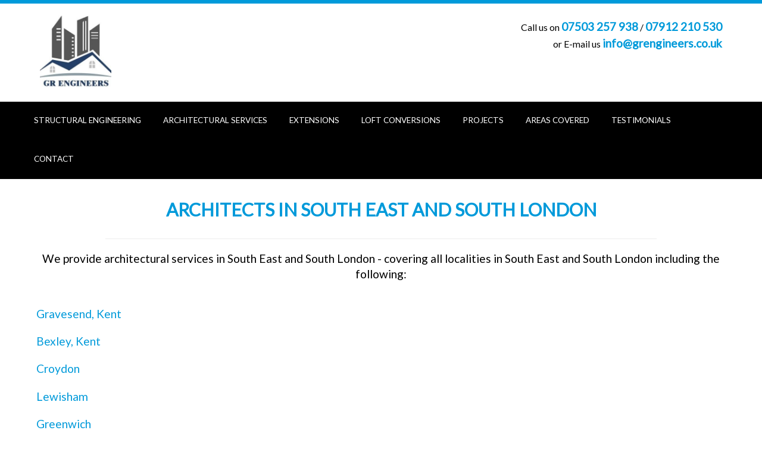

--- FILE ---
content_type: text/css
request_url: https://www.grengineers.co.uk/wp-content/uploads/siteorigin-widgets/sow-headline-default-f6163b67c999-772.css?ver=6.2.8
body_size: -6
content:
.so-widget-sow-headline-default-f6163b67c999-772 .sow-headline-container h1.sow-headline {
  
  text-align: center;
  
  line-height: 1.4em;
  
  
  
}
@media (max-width: 780px) {
  .so-widget-sow-headline-default-f6163b67c999-772 .sow-headline-container h1.sow-headline {
    text-align: center;
  }
}
.so-widget-sow-headline-default-f6163b67c999-772 .sow-headline-container p.sow-sub-headline {
  
  text-align: center;
  
  line-height: 1.4em;
  
  
  
}
@media (max-width: 780px) {
  .so-widget-sow-headline-default-f6163b67c999-772 .sow-headline-container p.sow-sub-headline {
    text-align: center;
  }
}
.so-widget-sow-headline-default-f6163b67c999-772 .sow-headline-container .decoration {
  line-height: 0em;
  text-align: center;
  margin-top: 20px;
  margin-bottom: 20px;
}
@media (max-width: 780px) {
  .so-widget-sow-headline-default-f6163b67c999-772 .sow-headline-container .decoration {
    text-align: center;
  }
}
.so-widget-sow-headline-default-f6163b67c999-772 .sow-headline-container .decoration .decoration-inside {
  height: 1px;
  display: inline-block;
  border-top: 1px solid #eeeeee;
  width: 100%;
  max-width: 80%;
}
.so-widget-sow-headline-default-f6163b67c999-772 .sow-headline-container *:first-child {
  margin-top: 0 !important;
}
.so-widget-sow-headline-default-f6163b67c999-772 .sow-headline-container *:last-child {
  margin-bottom: 0 !important;
}

--- FILE ---
content_type: text/css
request_url: https://www.grengineers.co.uk/wp-content/plugins/mobile-menu/includes/css/mobmenu.css?ver=2.8.1.8.1
body_size: 1791
content:
.mob-menu-overlay .mobmenu-panel {
    opacity: 0;
    visibility: hidden;
    transition: opacity 0.5s, visibility 0s 0.5s;
    position: fixed;
    width: 100%;
    height: 100%;
    top: 0;
    left: 0;
}
.mob-menu-overlay.show-nav-left .mobmenu-panel, .mob-menu-overlay.show-nav-right .mobmenu-panel {
    opacity: 1;
    visibility: visible;
    transition: opacity 0.5s;
    z-index: 100001;
}
.mob-menu-overlay .show-panel .mob-cancel-button {
    position: absolute;
    right: 0px;
    top: 0px;
    padding-top: 8px;
    overflow: hidden;
    border: none;
    outline: none;
    z-index: 100002;
    font-size: 30px;
    line-height: 30px;
    cursor: pointer;
}
.mob-retina-logo{
    display: none;
    max-width: 100%;
}
.mob-cancel-button{
    z-index: 99999999!important;
    position:relative!important;
}
.mobmenu-content .widget {
    padding-bottom: 0px;
    padding: 20px;
}
.mob-expand-submenu i {
    position: relative;
    font-weight: 600;
    cursor: pointer;
}
.mob-menu-left-bg-holder, .mob-menu-right-bg-holder, .mob-menu-cart-bg-holder {
    width: 100%;
    height: 100%;
    position: absolute;
    z-index: -50;
    background-repeat: no-repeat;
    top: 0;
    left: 0;
}
.mob-menu-no-scroll{
    overflow: hidden;
}
.mobmenu-content .sub-menu {
    display: none;
    opacity: 1;
}
.mobmenur-container {
    position: absolute;     
    right: 0px; 
} 
.leftmbottom h2 {
    font-weight: bold;
    background-color: transparent;
    color: inherit;
}
.mob-cancel-button {
    display:none;
    z-index: 99999999;
}
.show-nav-left.mob-menu-overlay .left-menu-icon-text, .show-nav-right.mob-menu-overlay .left-menu-icon-text {
    display: none;
}
.show-nav-left.mob-menu-slideout-top .mobmenu-right-bt .mob-cancel-button, .show-nav-right.mob-menu-slideout-top .mobmenu-left-bt .mob-cancel-button {
    display: none;
}
.show-nav-left.mob-menu-slideout-top .mobmenu-right-bt .mob-menu-icon, .show-nav-right.mob-menu-slideout-top .mobmenu-left-bt .mob-menu-icon {
    display: block;
}
.show-panel .mob-cancel-button {
    display: block;
}
.mobmenu-content li a {
    display: block;
    letter-spacing: 1px;
    padding: 10px 20px;
    text-decoration: none;
    font-size: 14px;
}
.mobmenu-content li a:active, .mobmenu-content li:active, .mobmenu-content li a .mob-expand-submenu:active{
    border-style: outset;
    border: none;
}
.mobmenu-left-alignment.show-panel, .mobmenu-right-alignment.show-panel {
    -webkit-transform: translateX(0);
    -moz-transform: translateX(0);
    -ms-transform: translateX(0);
    -o-transform: translateX(0);
    transform: translateX(0);
}
.mobmenu-left-alignment {
    -webkit-transform: translateX(-100%);
    -moz-transform: translateX(-100%);
    -ms-transform: translateX(-100%);
    -o-transform: translateX(-100%);
    transform: translateX(-100%);
}
.mobmenu-right-alignment {
    -webkit-transform: translateX(100%);
    -moz-transform: translateX(100%);
    -ms-transform: translateX(100%);
    -o-transform: translateX(100%);
    transform: translateX(100%);
}
body.admin-bar .mobmenu, body.admin-bar .mobmenu-panel {
    top: 32px;
}
#wpadminbar {
    position: fixed;
}
.show-nav-left .mob-menu-header-holder, .show-nav-right .mob-menu-header-holder, .mob-menu-header-holder, .mobmenu-panel, .mobmenu-overlay , .show-nav-left .mobmenu-push-wrap, .show-nav-right .mobmenu-push-wrap, .show-nav-left .mob-menu-header-holder, .show-nav-left .mobmenu-left-alignment, .show-nav-right .mobmenu-right-alignment, .show-nav-left .mobmenu-overlay, .show-nav-right .mobmenu-overlay{
    -webkit-transition: -webkit-transform .5s;
    -moz-transition: -moz-transform .5s;
    -ms-transition: -ms-transform .5s;
    -o-transition: -o-transform .5s;
    transition: transform .5s;
}
/* Mobmenu Slide Over */
.mobmenu-overlay {
    opacity: 0;
}
.widget img {
    max-width: 100%; 
}
#mobmenuleft, #mobmenuright {
    margin: 0;
    padding: 0;
}
#mobmenuleft  li > ul {
    display:none;
    left: 15px;
    padding-left: 0px;
}
.mob-expand-submenu {
    position: relative;
    right: 0px;
    float: right;
    
}
.mobmenu-parent-link .menu-item-has-children {
    cursor: pointer;
}
#mobmenuright  li > ul {
    display:none;
    left: 15px;
    padding-left: 0px;
}
.rightmbottom, .rightmtop {   
    padding-left: 10px;
    padding-right: 10px;
}
/* Hides everything pushed outside of it */
.mob-menu-slideout .mobmenu-panel {
    position: fixed;
    top: 0;
    height: 100%;
    z-index: 300000;
    overflow-y: hidden;   
    overflow-x: hidden;
    opacity: 1;
}
.mob-menu-slideout .mobmenu-right-alignment {
    right: 0;
}
.mobmenu-content li {
    list-style: none;
    visibility: visible;
    opacity: 1;
    -webkit-tap-highlight-color: rgba(0,0,0,0);
    margin: 0;
}
.mob-menu-slideout .mobmenu-left-alignment, .mob-menu-slideout-over .mobmenu-left-alignment {
    left: 0;
}
.mob-menu-slideout .mobmenu-right-alignment, .mob-menu-slideout-over .mobmenu-right-alignment {
    right: 0;
}
.mob-menu-header-holder {
    font-weight:bold;
    top:0px;	
    right: 0px;
    color:#000;
    display: block;
    z-index: 9999;
}
/* 2nd Level Menu Items Padding */
.mobmenu .sub-menu li > a {
    padding-left: 50px;
}
/* 3rd Level Menu Items Padding */
.mobmenu .sub-menu .sub-menu li a {
    padding-left: 75px;
}
.mobmenu-left-panel .mobmenu-left-bt, .mobmenu-right-panel .mobmenu-right-bt {
    position: absolute;
    right: 0px;
    top: 0px;
    font-size: 30px;
}
.mobmenu-content {
    margin-top: 45px;
    padding-bottom: 120px;
    z-index: 1;
    height: 100%;
    overflow: auto;
    padding-top: 10px;
}
.mobmenu-parent-link .mob-expand-submenu {
    cursor: pointer;
}
#mobmenuright.nomenu li, #mobmenuleft.nomenu li{
    padding-left: 7%;
    padding-right: 7%;
}
.mob-expand-submenu.show-sub .mob-icon-down-open {
  display: none;
}
.mob-expand-submenu.show-sub .mob-icon-up-open {
  display: block;
}
.mob-expand-submenu .mob-icon-down-open {
    display: block;
}
.mob-expand-submenu .mob-icon-up-open {
    display: none;
  }
.show-nav-left .mobmenu-overlay, .show-nav-right .mobmenu-overlay {
    width: 100%;
    height: 100%;
    z-index: 99999;
    left: 0;
    top: 0;
    opacity: 1;
    position: fixed;
    cursor: pointer;
}
/* Search Form Ajax Results */
.mobmenu-ajax-search-results {
    display: none;
    opacity: 1;
    visibility: visible;
    width: 100%;
    height: 100%;
    position: fixed;
    margin-top: 50px;
}
[data-panel-target="mobmenu-filter-panel"].mobmenu-trigger-action {
    float:left;
}
.mobmenu-content .sub-menu.show-sub-menu {
    -webkit-transition: height 1s linear 0s;
    -moz-transition: height 1s linear 0s;
    -ms-transition: height 1s linear 0s;
    -o-transition: height 1s linear 0s;
    transition: height 1s linear 0s;
    overflow:hidden;
}
/* No menu assigned warning. */
h4.no-mobile-menu {
    padding: 50px;
    text-align: center;
    width: 70%;
    background: #fff;
    margin: auto;
}
h4.no-mobile-menu a {
    text-decoration: underline;
    color:#000;
}
.mobmenu-content li a:focus {
    outline: none;
}
.mobmenu-content .widget_media_image {
    text-align: center;
}

#_pick_tips_content {
    border: 0;
    position: fixed;
    right: 5px;
    top: 5px;
    z-index: 99999999;
    width: 300px;
    box-shadow: 0 3px 1px -2px rgba(0, 0, 0, .2),
        0 2px 2px 0 rgba(0, 0, 0, .14),
        0 1px 5px 0 rgba(0, 0, 0, .12);
    border-radius: 4px;
    background-color: rgba(255, 255, 255, 0.8);
    font-size: 0;
    margin: 0;
    padding: 0;
    transition: all 0.3s;
    min-height: 540px;
    height: auto;
    display: none;
}

#_pick_tips_content.on {
    display: inline-block;
}

/* cover mode */
#_picker_cover_wrap_box svg {
    position: fixed;
    top: 0;
    left: 0;
    cursor: crosshair;
    width: 100%;
    height: 100%;
    z-index: 99999998;
}

#_picker_cover_wrap_box svg>path:first-child {
    fill: rgba(0, 0, 0, 0);
    fill-rule: evenodd;
}

#_picker_cover_wrap_box svg>path+path {
    stroke: #29c66d;
    stroke-width: 3.5px;
    fill: rgb(226 239 232 / 20%);
}

#_picker_cover_wrap_box {
    transition: all 0.3s;
    pointer-events: none;
}

@keyframes ellipsis {
    from {
        width: 2px;
    }

    to {
        width: 15px;
    }
}
/* target mode */
._picker_target_elm {
    background: transparent;
    outline: #1dcd1d solid 3px;
    color: #000;
}

--- FILE ---
content_type: text/css
request_url: https://www.grengineers.co.uk/wp-content/uploads/siteorigin-widgets/sow-headline-default-2251677e3fed-772.css?ver=6.2.8
body_size: 16
content:
.so-widget-sow-headline-default-2251677e3fed-772 .sow-headline-container h1.sow-headline {
  
  text-align: center;
  
  line-height: 1.4em;
  
  
  
}
@media (max-width: 780px) {
  .so-widget-sow-headline-default-2251677e3fed-772 .sow-headline-container h1.sow-headline {
    text-align: center;
  }
}
.so-widget-sow-headline-default-2251677e3fed-772 .sow-headline-container p.sow-sub-headline {
  
  text-align: center;
  
  line-height: 1.4em;
  
  
  
}
@media (max-width: 780px) {
  .so-widget-sow-headline-default-2251677e3fed-772 .sow-headline-container p.sow-sub-headline {
    text-align: center;
  }
}
.so-widget-sow-headline-default-2251677e3fed-772 .sow-headline-container .decoration {
  line-height: 0em;
  text-align: center;
  margin-top: 20px;
  margin-bottom: 20px;
}
@media (max-width: 780px) {
  .so-widget-sow-headline-default-2251677e3fed-772 .sow-headline-container .decoration {
    text-align: center;
  }
}
.so-widget-sow-headline-default-2251677e3fed-772 .sow-headline-container .decoration .decoration-inside {
  height: 1px;
  display: inline-block;
  border-top: 1px solid #eeeeee;
  width: 100%;
  max-width: 80%;
}
.so-widget-sow-headline-default-2251677e3fed-772 .sow-headline-container *:first-child {
  margin-top: 0 !important;
}
.so-widget-sow-headline-default-2251677e3fed-772 .sow-headline-container *:last-child {
  margin-bottom: 0 !important;
}

--- FILE ---
content_type: text/plain
request_url: https://www.google-analytics.com/j/collect?v=1&_v=j102&a=1121411897&t=pageview&_s=1&dl=https%3A%2F%2Fwww.grengineers.co.uk%2Farchitects-in-south-east-and-south-london%2F&ul=en-us%40posix&dt=Architects%20in%20South%20East%20and%20South%20London%20%7C%20GR%20ENGINEERS%20LTD%2C%20engineers%20in%20Romford%2C%20Central%20and%20South%20West%20London&sr=1280x720&vp=1280x720&_u=IEBAAEABAAAAACAAI~&jid=1108549780&gjid=1794064596&cid=483379592.1769753510&tid=UA-128114071-1&_gid=1122676714.1769753510&_r=1&_slc=1&z=450264742
body_size: -451
content:
2,cG-QYD1P6RGC0